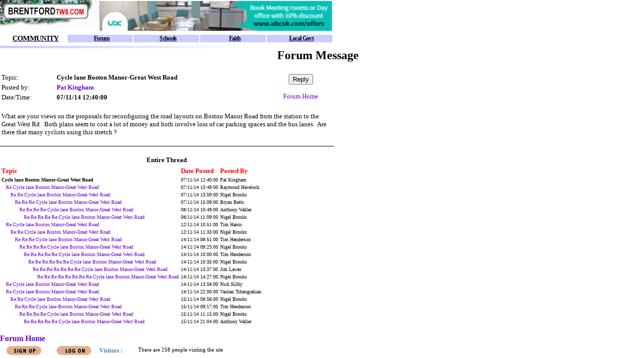

--- FILE ---
content_type: text/html
request_url: https://www.brentfordtw8.com/default.asp?section=community&link=http://appasp.brentfordtw8.com/server/app/forum/ShowMessage.asp?ID=1037401&site=5
body_size: 4661
content:

<HTML>
<SCRIPT SRC="/common/default.js" LANGUAGE="JavaScript"></SCRIPT>
<SCRIPT SRC="/common/siteconstlocal.js" LANGUAGE="JavaScript"></SCRIPT>
<SCRIPT SRC="/common/siteconst.js" LANGUAGE="JavaScript"></SCRIPT>
<HEAD>
<TITLE>Brentford's Local Web site</TITLE>
<META NAME="description" CONTENT="Online resource for Brentford TW8, the site for property , restaurants , shops and information on the Community">
<META NAME="keywords" CONTENT="Brentford, london, London, UK, neighbour, neighbours, NeighbourNet, community, Osterley, Isleworth, communities, resident, residents, local, locally, society, neighborhood, neighbor, neighbors, district, village, ad, ads, classified, property, estate, agents, agent, properties, home, homes, house, houses, renting, rent, rental, services, job, jobs, shop, shops, shopping, trading, fun, entertainment, pub, pubs, leisure, event, calendar, diary, school, schools, children, child, kid, kids, parent, parents, council, councils, club, clubs, societies, lifestyle, news">
<link rel="alternate" type="application/rss+xml" href="/rss.xml" title="RSS 2.0"/>
<link rel="alternate" type="text/xml" title="RSS .92" href="/rss.xml" />
<link rel="alternate" type="application/atom+xml" title="Atom 0.3" href="/rss.xml" />

</HEAD>
<FRAMESET rows="98,*,30" BORDER="0" FRAMESPACING="0" frameborder="0">
<FRAME NAME="Header" SRC="community/header.asp?section=community" SCROLLING="no" MARGINHEIGHT="0" MARGINWIDTH="0" BORDERCOLOR="#c0c0c0" FRAMEBORDER="No" NORESIZE>
<FRAME NAME="Main" SRC="https://appasp.brentfordtw8.com/server/app/forum/ShowMessage.asp?ID=1037401&site=5" SCROLLING="auto" MARGINHEIGHT="0" MARGINWIDTH="0" BORDERCOLOR="#c0c0c0" FRAMEBORDER="No">
<FRAME NAME="Footer" SRC="https://appasp.BrentfordTW8.com/app.asp?app=site&act=footer&site=5" SCROLLING="no" MARGINHEIGHT="0" MARGINWIDTH="0" BORDERCOLOR="#c0c0c0" FRAMEBORDER="No" NORESIZE target="Main">
  <noframes>
    <body>   
      <font face="Verdana">
      <b><font color="#FF00FF">Welcome to BrentfordTW8.com<br>
      </font></b><br>
      </font>
      <font size="2" face="Verdana">
	  The site for Brentford residents - and anyone 
      planning to buy in Brentford, eat or shop in TW8.&nbsp; For more on 
      our aims, <a href="site/aboutus.htm">click 
      here.</a>   &nbsp;   </font>

      <p><font size="2" face="Verdana">If you are viewing this text, your
      browser lacks the ability to read frames. Although you will need a browser
      that can handle frames to use our site, you can idea of the site by
      following some of the links below.</font></p>
      <p><font size="2" face="Verdana">The <a href="frontpage.asp">
      front page</a> contains all the latest information on BrentfordTW8.com.</font></p>
      <p><font size="2" face="Verdana">Our main sections are:</font></p>
      <p><font face="Verdana"><b><font color="#FF00FF" size="2" face="Verdana"><a href="info/main.htm">
      INFORMATION</a></font></b>
      </font></p>
      <p><font face="Verdana" size="2">We're building a comprehensive one-stop information
      database on Brentford, starting with <a href="community/schoolintro.htm"> schools
      </a> and local <a href="community/councils.htm">councils</a>.
      &nbsp; Our Calendar and events section will
      list events in TW8.&nbsp;</font></p>
      <p><b><font color="#FF00FF" size="2" face="Verdana"><a href="services/main.htm">SERVICES</a></font></b></p>
      <p><font face="Verdana" size="2" >Our
aim is create a comprehensive listing of anything you might need in the local
area. This information will be kept up-to-date, and is always available via your
computer.</font></p>
      <p><font face="Verdana" size="2" >ENTERTAINMENT/FUN</font></p>
      <p><font face="Verdana" size="2" >A listing of things to
      do, where to eat etc for Adults and Children in Brentford. See our guide to
      TW8 Restaurants</a>.</font></p>
      
     <p><font face="Verdana"><b><u><font color="#FF00FF" size="2"><a href="https://property.brentfordtw8.com">PROPERTY</a></font></u></b></font></p>
      <p><font face="Verdana" size="2">When you're seriously looking to buy or let, you need to know EVERYTHING
      that's available. That's where we make the difference. We already have over 600
      houses for sale or to let in Brentford, listed on our database, which is
      searchable by price/rent and number of bedrooms.</font></p>
      <p>&nbsp;</p>
	    <h2><font size="2" face="Verdana">We also have sites in other parts of London such as <a href="https://www.fulhamsw6.com" target="_blank">Fulham</a> and <a href="https://www.wimbledonsw19.com" target="_blank">Wimbledon</a>.</font></h2>
    </body>
</noframes>
</FRAMESET>
</HTML>

--- FILE ---
content_type: text/html
request_url: https://appasp.brentfordtw8.com/server/app/forum/ShowMessage.asp?ID=1037401&site=5
body_size: 10952
content:


<script type="text/javascript">
if (top.location == self.location) {
    loc = self.location.href;
    top.location.href = 'https://www'+self.location.hostname.substring(self.location.hostname.indexOf("."))+'/default.asp?section=community&link=' + loc ;
}
</script>

<HTML>
<HEAD>
<!-- Google tag (gtag.js) -->
<script type="text/javascript">
document.write(unescape("%3Cscript async src='https://www.googletagmanager.com/gtag/js?id=G-T9CJ2SJZLC' %3E%3C/script%3E"));
</script>
		 <!-- Mimic Internet Explorer 7 -->
  	<meta http-equiv="X-UA-Compatible" content="IE=EmulateIE7" />
<SCRIPT SRC="/server/app/util/util.js" LANGUAGE="JavaScript"></SCRIPT>
<TITLE>BrentfordTW8Brentford Community Forum</TITLE>
<meta name="description" content="Online community discussion forum for Brentford">
<meta name="keywords" content="Brentford, london, London, UK, neighbour, neighbours, NeighbourNet, forum, talk, chat, discussion, conversation,debate,dialogue,dialog, community, communities, resident, residents, local, locally, society, neighborhood, neighbor, neighbors, district, village">
<meta name="geo.placename" content="Brentford"> 
<meta name="geo.position" content="51.486407 -0.308132">
	<LINK REL="StyleSheet" TYPE="text/css" HREF="/server/style.css">
	<META HTTP-EQUIV="Content-Type" CONTENT="text/html; charset=ISO-8859-1">
</HEAD>
<BODY BGCOLOR = "#FFFFFF">
<script type="text/javascript">
  window.dataLayer = window.dataLayer || [];
  function gtag(){dataLayer.push(arguments);}
  gtag('js', new Date());
  gtag('config', 'G-T9CJ2SJZLC');
</script>
<BASEFONT FACE="Verdana,Arial, Helvetica, Sans Serif" SIZE="1">
<CENTER><H2>Forum Message</H2></CENTER>
<TABLE width='670'>	<TR>		<TD><FONT FACE='VERDANA' SIZE='2' >Topic:</TD>		<TD><FONT FACE='VERDANA' SIZE='2' ><B>Cycle lane Boston Manor-Great West Road</B></TD>    	<td rowspan='3' align='center' valign='middle'>			<FORM ACTION = 'reply.asp' METHOD = 'POST'>				<INPUT TYPE='HIDDEN' NAME='MessageID' VALUE='1037401'>				<INPUT TYPE='HIDDEN' NAME='ThreadID' VALUE='1037401'>				<INPUT TYPE='HIDDEN' NAME='Topic' VALUE='Cycle lane Boston Manor-Great West Road'>				<INPUT TYPE='HIDDEN' NAME='OrigAuthor' VALUE='Pat Kingham'>				<INPUT TYPE='Submit' NAME = 'RequestReply' VALUE = 'Reply'>			</FORM></FONT><FONT SIZE='2' >			<A HREF = 'default.asp?site=5'>Forum Home</A>		</td>	</TR><TR>		<TD><FONT FACE='VERDANA' SIZE='2' >Posted by:</TD>		<TD><FONT SIZE='2' ><B><A HREF=# onclick=userMail(285485) >Pat Kingham</A>	</TR><TR>		<TD><FONT FACE='VERDANA' SIZE='2' >Date/Time:</TD>		<TD><FONT FACE='VERDANA' SIZE='2' ><B>07/11/14                      12:40:00                      </B></TD>	</TR></TABLE><P><TABLE WIDTH='670'><TR><TD><FONT FACE='VERDANA' SIZE='2' >What are your views on the proposals for reconfiguring the road layouts on Boston Manor Road from the station to the Great West Rd.  Both plans seem to cost a lot of money and both involve loss of car parking spaces and the bus lanes.  Are there that many cyclists using this stretch ? </TD></TR></TABLE><HR HEIGHT = 1 NOSHADE WIDTH = '670' align='left'><P><TABLE WIDTH = '670'><TR><TD><FONT SIZE='2'><CENTER><B>Entire Thread</B></FONT></td></tr></table><TABLE ><TR><TD><B><FONT SIZE='2' COLOR = 'RED'>Topic</FONT></TD><TD><B><FONT SIZE='2' COLOR = 'RED'>Date Posted</FONT></B></TD><TD><B><FONT SIZE='2' COLOR = 'RED'>Posted By</FONT></B></TD></TR><TR><TD><FONT FACE='VERDANA' SIZE='1' ><B>Cycle lane Boston Manor-Great West Road</B></TD><TD><FONT FACE='VERDANA' SIZE='1' >07/11/14                      12:40:00                      </TD><TD><FONT FACE='VERDANA' SIZE='1' >Pat Kingham</TD></TR><TR><TD><FONT FACE='VERDANA' SIZE='1' >&nbsp;&nbsp;&nbsp;<A HREF='ShowMessage.asp?ID=1037413'>Re:Cycle lane Boston Manor-Great West Road</A></TD><TD><FONT FACE='VERDANA' SIZE='1' >07/11/14                      13:49:00                      </TD><TD><FONT FACE='VERDANA' SIZE='1' >Raymond Havelock</TD></TR><TR><TD><FONT FACE='VERDANA' SIZE='1' >&nbsp;&nbsp;&nbsp;&nbsp;&nbsp;&nbsp;<A HREF='ShowMessage.asp?ID=1037417'>Re:Re:Cycle lane Boston Manor-Great West Road</A></TD><TD><FONT FACE='VERDANA' SIZE='1' >07/11/14                      13:59:00                      </TD><TD><FONT FACE='VERDANA' SIZE='1' >Nigel Brooks</TD></TR><TR><TD><FONT FACE='VERDANA' SIZE='1' >&nbsp;&nbsp;&nbsp;&nbsp;&nbsp;&nbsp;&nbsp;&nbsp;&nbsp;<A HREF='ShowMessage.asp?ID=1037447'>Re:Re:Re:Cycle lane Boston Manor-Great West Road</A></TD><TD><FONT FACE='VERDANA' SIZE='1' >07/11/14                      15:09:00                      </TD><TD><FONT FACE='VERDANA' SIZE='1' >Bryan Betts</TD></TR><TR><TD><FONT FACE='VERDANA' SIZE='1' >&nbsp;&nbsp;&nbsp;&nbsp;&nbsp;&nbsp;&nbsp;&nbsp;&nbsp;&nbsp;&nbsp;&nbsp;<A HREF='ShowMessage.asp?ID=1037589'>Re:Re:Re:Re:Cycle lane Boston Manor-Great West Road</A></TD><TD><FONT FACE='VERDANA' SIZE='1' >08/11/14                      10:49:00                      </TD><TD><FONT FACE='VERDANA' SIZE='1' >Anthony Waller</TD></TR><TR><TD><FONT FACE='VERDANA' SIZE='1' >&nbsp;&nbsp;&nbsp;&nbsp;&nbsp;&nbsp;&nbsp;&nbsp;&nbsp;&nbsp;&nbsp;&nbsp;&nbsp;&nbsp;&nbsp;<A HREF='ShowMessage.asp?ID=1037599'>Re:Re:Re:Re:Re:Cycle lane Boston Manor-Great West Road</A></TD><TD><FONT FACE='VERDANA' SIZE='1' >08/11/14                      11:09:00                      </TD><TD><FONT FACE='VERDANA' SIZE='1' >Nigel Brooks</TD></TR><TR><TD><FONT FACE='VERDANA' SIZE='1' >&nbsp;&nbsp;&nbsp;<A HREF='ShowMessage.asp?ID=1038422'>Re:Cycle lane Boston Manor-Great West Road</A></TD><TD><FONT FACE='VERDANA' SIZE='1' >12/11/14                      10:51:00                      </TD><TD><FONT FACE='VERDANA' SIZE='1' >Tim Harris</TD></TR><TR><TD><FONT FACE='VERDANA' SIZE='1' >&nbsp;&nbsp;&nbsp;&nbsp;&nbsp;&nbsp;<A HREF='ShowMessage.asp?ID=1038436'>Re:Re:Cycle lane Boston Manor-Great West Road</A></TD><TD><FONT FACE='VERDANA' SIZE='1' >12/11/14                      11:33:00                      </TD><TD><FONT FACE='VERDANA' SIZE='1' >Nigel Brooks</TD></TR><TR><TD><FONT FACE='VERDANA' SIZE='1' >&nbsp;&nbsp;&nbsp;&nbsp;&nbsp;&nbsp;&nbsp;&nbsp;&nbsp;<A HREF='ShowMessage.asp?ID=1038852'>Re:Re:Re:Cycle lane Boston Manor-Great West Road</A></TD><TD><FONT FACE='VERDANA' SIZE='1' >14/11/14                      08:51:00                      </TD><TD><FONT FACE='VERDANA' SIZE='1' >Tim Henderson</TD></TR><TR><TD><FONT FACE='VERDANA' SIZE='1' >&nbsp;&nbsp;&nbsp;&nbsp;&nbsp;&nbsp;&nbsp;&nbsp;&nbsp;&nbsp;&nbsp;&nbsp;<A HREF='ShowMessage.asp?ID=1038863'>Re:Re:Re:Re:Cycle lane Boston Manor-Great West Road</A></TD><TD><FONT FACE='VERDANA' SIZE='1' >14/11/14                      09:23:00                      </TD><TD><FONT FACE='VERDANA' SIZE='1' >Nigel Brooks</TD></TR><TR><TD><FONT FACE='VERDANA' SIZE='1' >&nbsp;&nbsp;&nbsp;&nbsp;&nbsp;&nbsp;&nbsp;&nbsp;&nbsp;&nbsp;&nbsp;&nbsp;&nbsp;&nbsp;&nbsp;<A HREF='ShowMessage.asp?ID=1038874'>Re:Re:Re:Re:Re:Cycle lane Boston Manor-Great West Road</A></TD><TD><FONT FACE='VERDANA' SIZE='1' >14/11/14                      10:00:00                      </TD><TD><FONT FACE='VERDANA' SIZE='1' >Tim Henderson</TD></TR><TR><TD><FONT FACE='VERDANA' SIZE='1' >&nbsp;&nbsp;&nbsp;&nbsp;&nbsp;&nbsp;&nbsp;&nbsp;&nbsp;&nbsp;&nbsp;&nbsp;&nbsp;&nbsp;&nbsp;&nbsp;&nbsp;&nbsp;<A HREF='ShowMessage.asp?ID=1038883'>Re:Re:Re:Re:Re:Re:Cycle lane Boston Manor-Great West Road</A></TD><TD><FONT FACE='VERDANA' SIZE='1' >14/11/14                      10:35:00                      </TD><TD><FONT FACE='VERDANA' SIZE='1' >Nigel Brooks</TD></TR><TR><TD><FONT FACE='VERDANA' SIZE='1' >&nbsp;&nbsp;&nbsp;&nbsp;&nbsp;&nbsp;&nbsp;&nbsp;&nbsp;&nbsp;&nbsp;&nbsp;&nbsp;&nbsp;&nbsp;&nbsp;&nbsp;&nbsp;&nbsp;&nbsp;&nbsp;<A HREF='ShowMessage.asp?ID=1038937'>Re:Re:Re:Re:Re:Re:Re:Cycle lane Boston Manor-Great West Road</A></TD><TD><FONT FACE='VERDANA' SIZE='1' >14/11/14                      13:37:00                      </TD><TD><FONT FACE='VERDANA' SIZE='1' >Jim Lawes</TD></TR><TR><TD><FONT FACE='VERDANA' SIZE='1' >&nbsp;&nbsp;&nbsp;&nbsp;&nbsp;&nbsp;&nbsp;&nbsp;&nbsp;&nbsp;&nbsp;&nbsp;&nbsp;&nbsp;&nbsp;&nbsp;&nbsp;&nbsp;&nbsp;&nbsp;&nbsp;&nbsp;&nbsp;&nbsp;<A HREF='ShowMessage.asp?ID=1038959'>Re:Re:Re:Re:Re:Re:Re:Re:Cycle lane Boston Manor-Great West Road</A></TD><TD><FONT FACE='VERDANA' SIZE='1' >14/11/14                      14:27:00                      </TD><TD><FONT FACE='VERDANA' SIZE='1' >Nigel Brooks</TD></TR><TR><TD><FONT FACE='VERDANA' SIZE='1' >&nbsp;&nbsp;&nbsp;<A HREF='ShowMessage.asp?ID=1038945'>Re:Cycle lane Boston Manor-Great West Road</A></TD><TD><FONT FACE='VERDANA' SIZE='1' >14/11/14                      13:58:00                      </TD><TD><FONT FACE='VERDANA' SIZE='1' >Nick Kilby</TD></TR><TR><TD><FONT FACE='VERDANA' SIZE='1' >&nbsp;&nbsp;&nbsp;<A HREF='ShowMessage.asp?ID=1039099'>Re:Cycle lane Boston Manor-Great West Road</A></TD><TD><FONT FACE='VERDANA' SIZE='1' >14/11/14                      22:00:00                      </TD><TD><FONT FACE='VERDANA' SIZE='1' >Vasken Tchengrakian</TD></TR><TR><TD><FONT FACE='VERDANA' SIZE='1' >&nbsp;&nbsp;&nbsp;&nbsp;&nbsp;&nbsp;<A HREF='ShowMessage.asp?ID=1039130'>Re:Re:Cycle lane Boston Manor-Great West Road</A></TD><TD><FONT FACE='VERDANA' SIZE='1' >15/11/14                      08:56:00                      </TD><TD><FONT FACE='VERDANA' SIZE='1' >Nigel Brooks</TD></TR><TR><TD><FONT FACE='VERDANA' SIZE='1' >&nbsp;&nbsp;&nbsp;&nbsp;&nbsp;&nbsp;&nbsp;&nbsp;&nbsp;<A HREF='ShowMessage.asp?ID=1039135'>Re:Re:Re:Cycle lane Boston Manor-Great West Road</A></TD><TD><FONT FACE='VERDANA' SIZE='1' >15/11/14                      09:17:00                      </TD><TD><FONT FACE='VERDANA' SIZE='1' >Tim Henderson</TD></TR><TR><TD><FONT FACE='VERDANA' SIZE='1' >&nbsp;&nbsp;&nbsp;&nbsp;&nbsp;&nbsp;&nbsp;&nbsp;&nbsp;&nbsp;&nbsp;&nbsp;<A HREF='ShowMessage.asp?ID=1039159'>Re:Re:Re:Re:Cycle lane Boston Manor-Great West Road</A></TD><TD><FONT FACE='VERDANA' SIZE='1' >15/11/14                      11:15:00                      </TD><TD><FONT FACE='VERDANA' SIZE='1' >Nigel Brooks</TD></TR><TR><TD><FONT FACE='VERDANA' SIZE='1' >&nbsp;&nbsp;&nbsp;&nbsp;&nbsp;&nbsp;&nbsp;&nbsp;&nbsp;&nbsp;&nbsp;&nbsp;&nbsp;&nbsp;&nbsp;<A HREF='ShowMessage.asp?ID=1039273'>Re:Re:Re:Re:Re:Cycle lane Boston Manor-Great West Road</A></TD><TD><FONT FACE='VERDANA' SIZE='1' >15/11/14                      21:04:00                      </TD><TD><FONT FACE='VERDANA' SIZE='1' >Anthony Waller</TD></TR></TABLE><img src='https://www.BrentfordTW8.com/AppPage/Forum/Page.asp' width='1' height='1' /><P><B><A HREF = 'default.asp'>Forum Home</A>


</body>
</HTML>




--- FILE ---
content_type: text/html
request_url: https://appasp.brentfordtw8.com/app.asp?app=site&act=footer&site=5
body_size: 2013
content:
<html xmlns:msxsl="urn:schemas-microsoft-com:xslt">
<head>
<META http-equiv="Content-Type" content="text/html; charset=UTF-16">
<script LANGUAGE="JavaScript"><!--
					// For refreshing footer messages
					var headerRefresh = 240;
					function Refresh() {window.location.href = window.location.href;}
					function refreshTimeout() {setTimeout('Refresh()', 1000*headerRefresh );}
		 		//--></script><title>Footer</title>
</head>
<base target="Main"><script LANGUAGE="JavaScript" src="/server/app/util/buttons/buttons.js"></script><link REL="STYLESHEET" HREF="/server/app/util/buttons/buttons.css" TYPE="text/css">
<basefont face="Tahoma">
<body>
<table BORDER="0" CELLPADDING="0" CELLSPACING="0" WIDTH="671" HEIGHT="30">
<tr><td WIDTH="100" align="center" nowrap><a target="_top" onclick="gotoregintro('https://www.BrentfordTW8.com/');return true;"><img src="/server/images/footer/signup_button.gif" alt="Click to become a member" border="0"></a></td>
<td WIDTH="100" align="center" nowrap><a target="_top" onclick="gotologon('https://www.BrentfordTW8.com/');return true;"><img src="/server/images/footer/log_on_button.gif" alt="If you Have already a signed up, Click to logon" border="0"></a></td>
<td><div style="position:relative;width:550; height:22;overflow:hidden; margin:0px;">
<div id="spage" style="position:relative; width:550; height:22; background: #FFFFFF;  overflow:hidden; FILTER: 							progid:DXImageTransform.Microsoft.Slide(slidestyle=PUSH,Bands=1,duration=6);"></div><script LANGUAGE="JavaScript"><!--
					var text = new Array();
					var header = new Array();
					var linka = new Array();
					var targa = new Array();			
 				//-->
		header[0] = "Visitors :";
		text[0] =
		"There are 258 people visiting the site";
    		linka[0] =
    		"";
		
		targa[0] = "_top";

		header[1] = "Visitors :";
		text[1] =
		"There are 258 people visiting the site";
    		linka[1] =
    		"";
		
		targa[1] = "_top";
</script><script language="javascript" src="/server/app/util/ticker/headline.js"></script></div>
</td>
</tr>
</table>
</body><script LANGUAGE="JavaScript"><!--
				refreshTimeout();
	 		//--></script></html>


--- FILE ---
content_type: text/plain; charset=utf-8
request_url: https://target.neighbournet.com/old/inject?F=14&Z=9&N=1&nocache=1769015242271
body_size: 268
content:
code='<center><a target="_new" href="http://target.neighbournet.com/old/redirect?id=6034&way=ban"><img src="http://www.neighbournet.com/server/brentfordtw8/images/customers/themille0324.gif" alt="The Mille Brentford" border=0 width="468" height="60"></a></center>'